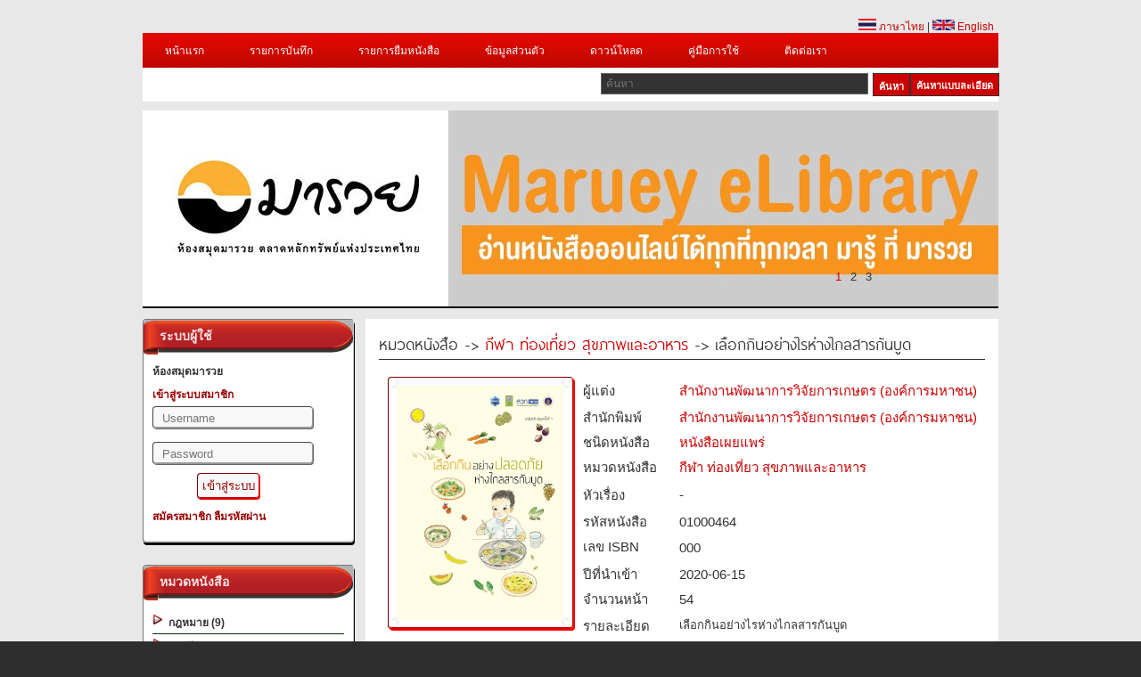

--- FILE ---
content_type: text/plain
request_url: https://www.google-analytics.com/j/collect?v=1&_v=j102&a=1425770655&t=pageview&_s=1&dl=https%3A%2F%2Fwww.2ebook.com%2Fnew%2Flibrary%2Fbook_detail%2Fmaruey%2F01000464&ul=en-us%40posix&dt=%E0%B8%AB%E0%B9%89%E0%B8%AD%E0%B8%87%E0%B8%AA%E0%B8%A1%E0%B8%B8%E0%B8%94%E0%B8%A1%E0%B8%B2%E0%B8%A3%E0%B8%A7%E0%B8%A2&sr=1280x720&vp=1280x720&_u=IEBAAEABAAAAACAAI~&jid=1289144810&gjid=1776471267&cid=2115699258.1768842942&tid=UA-8109132-8&_gid=1700649609.1768842942&_r=1&_slc=1&z=1548346035
body_size: -450
content:
2,cG-TCMS2HDXYG